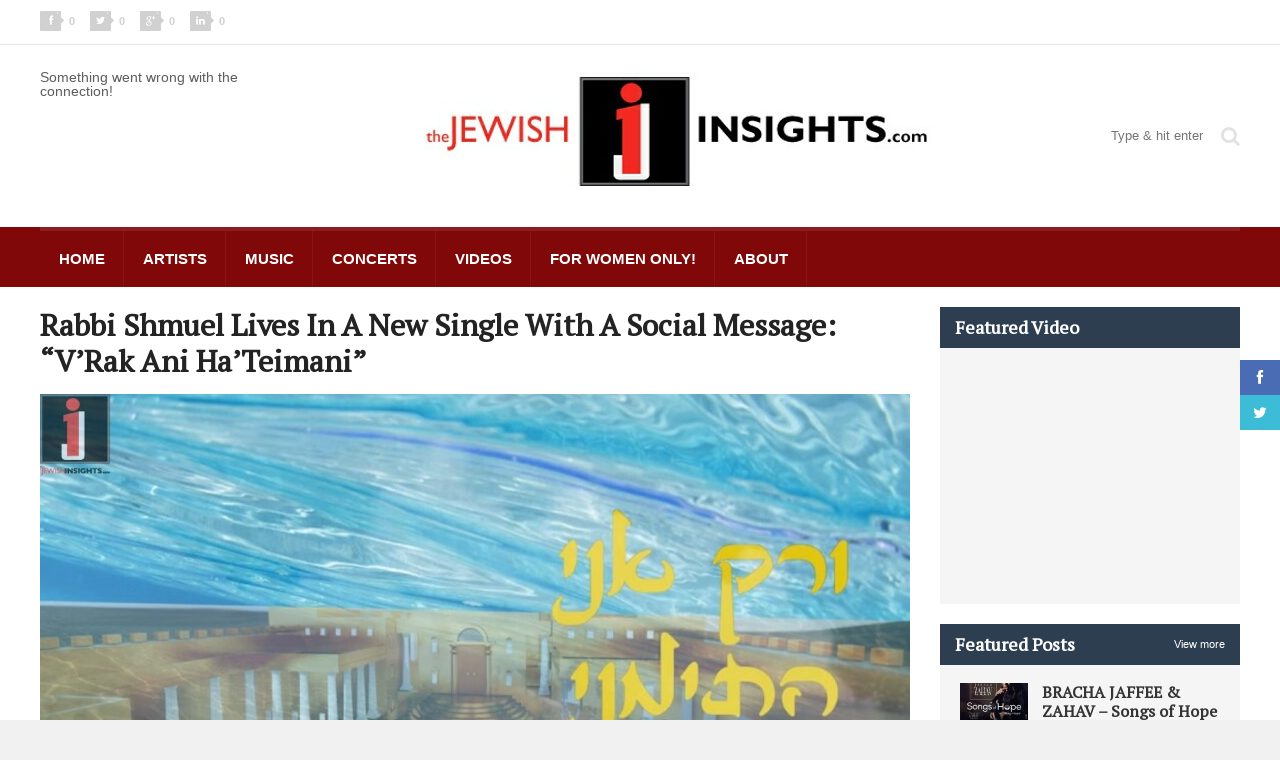

--- FILE ---
content_type: text/html; charset=UTF-8
request_url: https://www.thejewishinsights.com/wp/rabbi-shmuel-lives-single-social-message-vrak-ani-hateimani/
body_size: 12992
content:
<!DOCTYPE html>
<!--[if IE 7]>
<html class="ie ie7" lang="en-US">
<![endif]-->
<!--[if IE 8]>
<html class="ie ie8" lang="en-US">
<![endif]-->
<!--[if !(IE 7) | !(IE 8)  ]><!-->

<!-- BEGIN html -->
<html xmlns="http://www.w3.org/1999/xhtml" lang="en-US">
<!--<![endif]-->
	<!-- BEGIN head -->
	<head>
		<!-- Title -->
		<title>Rabbi Shmuel Lives In A New Single With A Social Message: &#8220;V&#8217;Rak Ani Ha&#8217;Teimani&#8221; | Jewish Insights</title>

		<!-- Meta Tags -->
		<meta http-equiv="content-type" content="text/html; charset=UTF-8" />
		<meta name="viewport" content="width=device-width, initial-scale=1" />
		<!-- Favicon -->
					<link rel="shortcut icon" href="https://www.thejewishinsights.com/wp/wp-content/themes/quadrum-theme/images/favicon.ico" type="image/x-icon" />
				
		<link rel="alternate" type="application/rss+xml" href="https://www.thejewishinsights.com/wp/feed/" title="Jewish Insights latest posts" />
		<link rel="alternate" type="application/rss+xml" href="https://www.thejewishinsights.com/wp/comments/feed/" title="Jewish Insights latest comments" />
		<link rel="pingback" href="https://www.thejewishinsights.com/wp/xmlrpc.php" />

		<!--[if IE 7]><link rel='stylesheet' id='css-ie-fix' href='https://www.thejewishinsights.com/wp/wp-content/plugins/special-recent-posts/assets/css/css-ie7-fix.css' type='text/css' media='all' /> <![endif]-->	<script> var theChampSiteUrl = 'https://www.thejewishinsights.com/wp'; </script>
	<meta name='robots' content='max-image-preview:large' />
<link rel='dns-prefetch' href='//assets.pinterest.com' />
<link rel='dns-prefetch' href='//fonts.googleapis.com' />
<link rel="alternate" type="application/rss+xml" title="Jewish Insights &raquo; Feed" href="https://www.thejewishinsights.com/wp/feed/" />
<link rel="alternate" type="application/rss+xml" title="Jewish Insights &raquo; Comments Feed" href="https://www.thejewishinsights.com/wp/comments/feed/" />
<link rel="alternate" type="application/rss+xml" title="Jewish Insights &raquo; Rabbi Shmuel Lives In A New Single With A Social Message: &#8220;V&#8217;Rak Ani Ha&#8217;Teimani&#8221; Comments Feed" href="https://www.thejewishinsights.com/wp/rabbi-shmuel-lives-single-social-message-vrak-ani-hateimani/feed/" />
<script type="text/javascript">
window._wpemojiSettings = {"baseUrl":"https:\/\/s.w.org\/images\/core\/emoji\/14.0.0\/72x72\/","ext":".png","svgUrl":"https:\/\/s.w.org\/images\/core\/emoji\/14.0.0\/svg\/","svgExt":".svg","source":{"concatemoji":"https:\/\/www.thejewishinsights.com\/wp\/wp-includes\/js\/wp-emoji-release.min.js?ver=6.2.7"}};
/*! This file is auto-generated */
!function(e,a,t){var n,r,o,i=a.createElement("canvas"),p=i.getContext&&i.getContext("2d");function s(e,t){p.clearRect(0,0,i.width,i.height),p.fillText(e,0,0);e=i.toDataURL();return p.clearRect(0,0,i.width,i.height),p.fillText(t,0,0),e===i.toDataURL()}function c(e){var t=a.createElement("script");t.src=e,t.defer=t.type="text/javascript",a.getElementsByTagName("head")[0].appendChild(t)}for(o=Array("flag","emoji"),t.supports={everything:!0,everythingExceptFlag:!0},r=0;r<o.length;r++)t.supports[o[r]]=function(e){if(p&&p.fillText)switch(p.textBaseline="top",p.font="600 32px Arial",e){case"flag":return s("\ud83c\udff3\ufe0f\u200d\u26a7\ufe0f","\ud83c\udff3\ufe0f\u200b\u26a7\ufe0f")?!1:!s("\ud83c\uddfa\ud83c\uddf3","\ud83c\uddfa\u200b\ud83c\uddf3")&&!s("\ud83c\udff4\udb40\udc67\udb40\udc62\udb40\udc65\udb40\udc6e\udb40\udc67\udb40\udc7f","\ud83c\udff4\u200b\udb40\udc67\u200b\udb40\udc62\u200b\udb40\udc65\u200b\udb40\udc6e\u200b\udb40\udc67\u200b\udb40\udc7f");case"emoji":return!s("\ud83e\udef1\ud83c\udffb\u200d\ud83e\udef2\ud83c\udfff","\ud83e\udef1\ud83c\udffb\u200b\ud83e\udef2\ud83c\udfff")}return!1}(o[r]),t.supports.everything=t.supports.everything&&t.supports[o[r]],"flag"!==o[r]&&(t.supports.everythingExceptFlag=t.supports.everythingExceptFlag&&t.supports[o[r]]);t.supports.everythingExceptFlag=t.supports.everythingExceptFlag&&!t.supports.flag,t.DOMReady=!1,t.readyCallback=function(){t.DOMReady=!0},t.supports.everything||(n=function(){t.readyCallback()},a.addEventListener?(a.addEventListener("DOMContentLoaded",n,!1),e.addEventListener("load",n,!1)):(e.attachEvent("onload",n),a.attachEvent("onreadystatechange",function(){"complete"===a.readyState&&t.readyCallback()})),(e=t.source||{}).concatemoji?c(e.concatemoji):e.wpemoji&&e.twemoji&&(c(e.twemoji),c(e.wpemoji)))}(window,document,window._wpemojiSettings);
</script>
<style type="text/css">
img.wp-smiley,
img.emoji {
	display: inline !important;
	border: none !important;
	box-shadow: none !important;
	height: 1em !important;
	width: 1em !important;
	margin: 0 0.07em !important;
	vertical-align: -0.1em !important;
	background: none !important;
	padding: 0 !important;
}
</style>
	<link rel='stylesheet' id='scap.flashblock-css' href='https://www.thejewishinsights.com/wp/wp-content/plugins/compact-wp-audio-player/css/flashblock.css?ver=6.2.7' type='text/css' media='all' />
<link rel='stylesheet' id='scap.player-css' href='https://www.thejewishinsights.com/wp/wp-content/plugins/compact-wp-audio-player/css/player.css?ver=6.2.7' type='text/css' media='all' />
<link rel='stylesheet' id='srp-front-stylesheet-css' href='https://www.thejewishinsights.com/wp/wp-content/plugins/special-recent-posts/assets/css/css-front.css?ver=6.2.7' type='text/css' media='all' />
<link rel='stylesheet' id='wp-block-library-css' href='https://www.thejewishinsights.com/wp/wp-includes/css/dist/block-library/style.min.css?ver=6.2.7' type='text/css' media='all' />
<link rel='stylesheet' id='classic-theme-styles-css' href='https://www.thejewishinsights.com/wp/wp-includes/css/classic-themes.min.css?ver=6.2.7' type='text/css' media='all' />
<style id='global-styles-inline-css' type='text/css'>
body{--wp--preset--color--black: #000000;--wp--preset--color--cyan-bluish-gray: #abb8c3;--wp--preset--color--white: #ffffff;--wp--preset--color--pale-pink: #f78da7;--wp--preset--color--vivid-red: #cf2e2e;--wp--preset--color--luminous-vivid-orange: #ff6900;--wp--preset--color--luminous-vivid-amber: #fcb900;--wp--preset--color--light-green-cyan: #7bdcb5;--wp--preset--color--vivid-green-cyan: #00d084;--wp--preset--color--pale-cyan-blue: #8ed1fc;--wp--preset--color--vivid-cyan-blue: #0693e3;--wp--preset--color--vivid-purple: #9b51e0;--wp--preset--gradient--vivid-cyan-blue-to-vivid-purple: linear-gradient(135deg,rgba(6,147,227,1) 0%,rgb(155,81,224) 100%);--wp--preset--gradient--light-green-cyan-to-vivid-green-cyan: linear-gradient(135deg,rgb(122,220,180) 0%,rgb(0,208,130) 100%);--wp--preset--gradient--luminous-vivid-amber-to-luminous-vivid-orange: linear-gradient(135deg,rgba(252,185,0,1) 0%,rgba(255,105,0,1) 100%);--wp--preset--gradient--luminous-vivid-orange-to-vivid-red: linear-gradient(135deg,rgba(255,105,0,1) 0%,rgb(207,46,46) 100%);--wp--preset--gradient--very-light-gray-to-cyan-bluish-gray: linear-gradient(135deg,rgb(238,238,238) 0%,rgb(169,184,195) 100%);--wp--preset--gradient--cool-to-warm-spectrum: linear-gradient(135deg,rgb(74,234,220) 0%,rgb(151,120,209) 20%,rgb(207,42,186) 40%,rgb(238,44,130) 60%,rgb(251,105,98) 80%,rgb(254,248,76) 100%);--wp--preset--gradient--blush-light-purple: linear-gradient(135deg,rgb(255,206,236) 0%,rgb(152,150,240) 100%);--wp--preset--gradient--blush-bordeaux: linear-gradient(135deg,rgb(254,205,165) 0%,rgb(254,45,45) 50%,rgb(107,0,62) 100%);--wp--preset--gradient--luminous-dusk: linear-gradient(135deg,rgb(255,203,112) 0%,rgb(199,81,192) 50%,rgb(65,88,208) 100%);--wp--preset--gradient--pale-ocean: linear-gradient(135deg,rgb(255,245,203) 0%,rgb(182,227,212) 50%,rgb(51,167,181) 100%);--wp--preset--gradient--electric-grass: linear-gradient(135deg,rgb(202,248,128) 0%,rgb(113,206,126) 100%);--wp--preset--gradient--midnight: linear-gradient(135deg,rgb(2,3,129) 0%,rgb(40,116,252) 100%);--wp--preset--duotone--dark-grayscale: url('#wp-duotone-dark-grayscale');--wp--preset--duotone--grayscale: url('#wp-duotone-grayscale');--wp--preset--duotone--purple-yellow: url('#wp-duotone-purple-yellow');--wp--preset--duotone--blue-red: url('#wp-duotone-blue-red');--wp--preset--duotone--midnight: url('#wp-duotone-midnight');--wp--preset--duotone--magenta-yellow: url('#wp-duotone-magenta-yellow');--wp--preset--duotone--purple-green: url('#wp-duotone-purple-green');--wp--preset--duotone--blue-orange: url('#wp-duotone-blue-orange');--wp--preset--font-size--small: 13px;--wp--preset--font-size--medium: 20px;--wp--preset--font-size--large: 36px;--wp--preset--font-size--x-large: 42px;--wp--preset--spacing--20: 0.44rem;--wp--preset--spacing--30: 0.67rem;--wp--preset--spacing--40: 1rem;--wp--preset--spacing--50: 1.5rem;--wp--preset--spacing--60: 2.25rem;--wp--preset--spacing--70: 3.38rem;--wp--preset--spacing--80: 5.06rem;--wp--preset--shadow--natural: 6px 6px 9px rgba(0, 0, 0, 0.2);--wp--preset--shadow--deep: 12px 12px 50px rgba(0, 0, 0, 0.4);--wp--preset--shadow--sharp: 6px 6px 0px rgba(0, 0, 0, 0.2);--wp--preset--shadow--outlined: 6px 6px 0px -3px rgba(255, 255, 255, 1), 6px 6px rgba(0, 0, 0, 1);--wp--preset--shadow--crisp: 6px 6px 0px rgba(0, 0, 0, 1);}:where(.is-layout-flex){gap: 0.5em;}body .is-layout-flow > .alignleft{float: left;margin-inline-start: 0;margin-inline-end: 2em;}body .is-layout-flow > .alignright{float: right;margin-inline-start: 2em;margin-inline-end: 0;}body .is-layout-flow > .aligncenter{margin-left: auto !important;margin-right: auto !important;}body .is-layout-constrained > .alignleft{float: left;margin-inline-start: 0;margin-inline-end: 2em;}body .is-layout-constrained > .alignright{float: right;margin-inline-start: 2em;margin-inline-end: 0;}body .is-layout-constrained > .aligncenter{margin-left: auto !important;margin-right: auto !important;}body .is-layout-constrained > :where(:not(.alignleft):not(.alignright):not(.alignfull)){max-width: var(--wp--style--global--content-size);margin-left: auto !important;margin-right: auto !important;}body .is-layout-constrained > .alignwide{max-width: var(--wp--style--global--wide-size);}body .is-layout-flex{display: flex;}body .is-layout-flex{flex-wrap: wrap;align-items: center;}body .is-layout-flex > *{margin: 0;}:where(.wp-block-columns.is-layout-flex){gap: 2em;}.has-black-color{color: var(--wp--preset--color--black) !important;}.has-cyan-bluish-gray-color{color: var(--wp--preset--color--cyan-bluish-gray) !important;}.has-white-color{color: var(--wp--preset--color--white) !important;}.has-pale-pink-color{color: var(--wp--preset--color--pale-pink) !important;}.has-vivid-red-color{color: var(--wp--preset--color--vivid-red) !important;}.has-luminous-vivid-orange-color{color: var(--wp--preset--color--luminous-vivid-orange) !important;}.has-luminous-vivid-amber-color{color: var(--wp--preset--color--luminous-vivid-amber) !important;}.has-light-green-cyan-color{color: var(--wp--preset--color--light-green-cyan) !important;}.has-vivid-green-cyan-color{color: var(--wp--preset--color--vivid-green-cyan) !important;}.has-pale-cyan-blue-color{color: var(--wp--preset--color--pale-cyan-blue) !important;}.has-vivid-cyan-blue-color{color: var(--wp--preset--color--vivid-cyan-blue) !important;}.has-vivid-purple-color{color: var(--wp--preset--color--vivid-purple) !important;}.has-black-background-color{background-color: var(--wp--preset--color--black) !important;}.has-cyan-bluish-gray-background-color{background-color: var(--wp--preset--color--cyan-bluish-gray) !important;}.has-white-background-color{background-color: var(--wp--preset--color--white) !important;}.has-pale-pink-background-color{background-color: var(--wp--preset--color--pale-pink) !important;}.has-vivid-red-background-color{background-color: var(--wp--preset--color--vivid-red) !important;}.has-luminous-vivid-orange-background-color{background-color: var(--wp--preset--color--luminous-vivid-orange) !important;}.has-luminous-vivid-amber-background-color{background-color: var(--wp--preset--color--luminous-vivid-amber) !important;}.has-light-green-cyan-background-color{background-color: var(--wp--preset--color--light-green-cyan) !important;}.has-vivid-green-cyan-background-color{background-color: var(--wp--preset--color--vivid-green-cyan) !important;}.has-pale-cyan-blue-background-color{background-color: var(--wp--preset--color--pale-cyan-blue) !important;}.has-vivid-cyan-blue-background-color{background-color: var(--wp--preset--color--vivid-cyan-blue) !important;}.has-vivid-purple-background-color{background-color: var(--wp--preset--color--vivid-purple) !important;}.has-black-border-color{border-color: var(--wp--preset--color--black) !important;}.has-cyan-bluish-gray-border-color{border-color: var(--wp--preset--color--cyan-bluish-gray) !important;}.has-white-border-color{border-color: var(--wp--preset--color--white) !important;}.has-pale-pink-border-color{border-color: var(--wp--preset--color--pale-pink) !important;}.has-vivid-red-border-color{border-color: var(--wp--preset--color--vivid-red) !important;}.has-luminous-vivid-orange-border-color{border-color: var(--wp--preset--color--luminous-vivid-orange) !important;}.has-luminous-vivid-amber-border-color{border-color: var(--wp--preset--color--luminous-vivid-amber) !important;}.has-light-green-cyan-border-color{border-color: var(--wp--preset--color--light-green-cyan) !important;}.has-vivid-green-cyan-border-color{border-color: var(--wp--preset--color--vivid-green-cyan) !important;}.has-pale-cyan-blue-border-color{border-color: var(--wp--preset--color--pale-cyan-blue) !important;}.has-vivid-cyan-blue-border-color{border-color: var(--wp--preset--color--vivid-cyan-blue) !important;}.has-vivid-purple-border-color{border-color: var(--wp--preset--color--vivid-purple) !important;}.has-vivid-cyan-blue-to-vivid-purple-gradient-background{background: var(--wp--preset--gradient--vivid-cyan-blue-to-vivid-purple) !important;}.has-light-green-cyan-to-vivid-green-cyan-gradient-background{background: var(--wp--preset--gradient--light-green-cyan-to-vivid-green-cyan) !important;}.has-luminous-vivid-amber-to-luminous-vivid-orange-gradient-background{background: var(--wp--preset--gradient--luminous-vivid-amber-to-luminous-vivid-orange) !important;}.has-luminous-vivid-orange-to-vivid-red-gradient-background{background: var(--wp--preset--gradient--luminous-vivid-orange-to-vivid-red) !important;}.has-very-light-gray-to-cyan-bluish-gray-gradient-background{background: var(--wp--preset--gradient--very-light-gray-to-cyan-bluish-gray) !important;}.has-cool-to-warm-spectrum-gradient-background{background: var(--wp--preset--gradient--cool-to-warm-spectrum) !important;}.has-blush-light-purple-gradient-background{background: var(--wp--preset--gradient--blush-light-purple) !important;}.has-blush-bordeaux-gradient-background{background: var(--wp--preset--gradient--blush-bordeaux) !important;}.has-luminous-dusk-gradient-background{background: var(--wp--preset--gradient--luminous-dusk) !important;}.has-pale-ocean-gradient-background{background: var(--wp--preset--gradient--pale-ocean) !important;}.has-electric-grass-gradient-background{background: var(--wp--preset--gradient--electric-grass) !important;}.has-midnight-gradient-background{background: var(--wp--preset--gradient--midnight) !important;}.has-small-font-size{font-size: var(--wp--preset--font-size--small) !important;}.has-medium-font-size{font-size: var(--wp--preset--font-size--medium) !important;}.has-large-font-size{font-size: var(--wp--preset--font-size--large) !important;}.has-x-large-font-size{font-size: var(--wp--preset--font-size--x-large) !important;}
.wp-block-navigation a:where(:not(.wp-element-button)){color: inherit;}
:where(.wp-block-columns.is-layout-flex){gap: 2em;}
.wp-block-pullquote{font-size: 1.5em;line-height: 1.6;}
</style>
<link rel='stylesheet' id='layerslider-css' href='https://www.thejewishinsights.com/wp/wp-content/plugins/LayerSlider/static/css/layerslider.css?ver=5.1.1' type='text/css' media='all' />
<link rel='stylesheet' id='ls-google-fonts-css' href='https://fonts.googleapis.com/css?family=Lato:100,300,regular,700,900|Open+Sans:300|Indie+Flower:regular|Oswald:300,regular,700&#038;subset=latin,latin-ext' type='text/css' media='all' />
<link rel='stylesheet' id='wpns-style-css' href='https://www.thejewishinsights.com/wp/wp-content/plugins/wp-nivo-slider/nivo-slider.css?ver=6.2.7' type='text/css' media='all' />
<link rel='stylesheet' id='wpns-style-theme-css' href='https://www.thejewishinsights.com/wp/wp-content/plugins/wp-nivo-slider/themes/bar/bar.css?ver=6.2.7' type='text/css' media='all' />
<link rel='stylesheet' id='google-fonts-1-css' href='https://fonts.googleapis.com/css?family=PT+Serif&#038;ver=6.2.7' type='text/css' media='all' />
<link rel='stylesheet' id='reset-css' href='https://www.thejewishinsights.com/wp/wp-content/themes/quadrum-theme/css/reset.css?ver=6.2.7' type='text/css' media='all' />
<link rel='stylesheet' id='font-awesome-css' href='https://www.thejewishinsights.com/wp/wp-content/themes/quadrum-theme/css/font-awesome.min.css?ver=6.2.7' type='text/css' media='all' />
<link rel='stylesheet' id='main-stylesheet-css' href='https://www.thejewishinsights.com/wp/wp-content/themes/quadrum-theme/css/main-stylesheet.min.css?ver=6.2.7' type='text/css' media='all' />
<link rel='stylesheet' id='lightbox-css' href='https://www.thejewishinsights.com/wp/wp-content/themes/quadrum-theme/css/lightbox.css?ver=6.2.7' type='text/css' media='all' />
<link rel='stylesheet' id='shortcodes-css' href='https://www.thejewishinsights.com/wp/wp-content/themes/quadrum-theme/css/shortcodes.css?ver=6.2.7' type='text/css' media='all' />
<link rel='stylesheet' id='ot-menu-css' href='https://www.thejewishinsights.com/wp/wp-content/themes/quadrum-theme/css/ot-menu.css?ver=6.2.7' type='text/css' media='all' />
<link rel='stylesheet' id='responsive-css' href='https://www.thejewishinsights.com/wp/wp-content/themes/quadrum-theme/css/responsive.css?ver=6.2.7' type='text/css' media='all' />
<!--[if lt IE 8]>
<link rel='stylesheet' id='ie-only-styles-css' href='https://www.thejewishinsights.com/wp/wp-content/themes/quadrum-theme/css/ie-ancient.css?ver=6.2.7' type='text/css' media='all' />
<![endif]-->
<link rel='stylesheet' id='fonts-css' href='https://www.thejewishinsights.com/wp/wp-content/themes/quadrum-theme/css/fonts.php?ver=6.2.7' type='text/css' media='all' />
<link rel='stylesheet' id='dynamic-css-css' href='https://www.thejewishinsights.com/wp/wp-content/themes/quadrum-theme/css/dynamic-css.php?ver=6.2.7' type='text/css' media='all' />
<link rel='stylesheet' id='style-css' href='https://www.thejewishinsights.com/wp/wp-content/themes/quadrum-theme/style.css?ver=6.2.7' type='text/css' media='all' />
<link rel='stylesheet' id='cw-erpv-widget-styles-css' href='https://www.thejewishinsights.com/wp/wp-content/plugins/extensive-recent-posts-widget/css/widget.css?ver=6.2.7' type='text/css' media='all' />
<link rel='stylesheet' id='the-champ-frontend-css-css' href='https://www.thejewishinsights.com/wp/wp-content/plugins/super-socializer/css/front.css?ver=2.9.0' type='text/css' media='all' />
<link rel='stylesheet' id='mediaelementjs-styles-css' href="https://www.thejewishinsights.com/wp/wp-content/plugins/media-element-html5-video-and-audio-player/mediaelement/mediaelementplayer.css?ver=6.2.7" type='text/css' media='all' />
<script type='text/javascript' src='https://www.thejewishinsights.com/wp/wp-content/plugins/compact-wp-audio-player/js/soundmanager2-nodebug-jsmin.js?ver=6.2.7' id='scap.soundmanager2-js'></script>
<script type='text/javascript' id='jquery-core-js-extra'>
/* <![CDATA[ */
var ot = {"adminUrl":"https:\/\/www.thejewishinsights.com\/wp\/wp-admin\/admin-ajax.php","gallery_id":"","galleryCat":"","imageUrl":"https:\/\/www.thejewishinsights.com\/wp\/wp-content\/themes\/quadrum-theme\/images\/","cssUrl":"https:\/\/www.thejewishinsights.com\/wp\/wp-content\/themes\/quadrum-theme\/css\/","themeUrl":"https:\/\/www.thejewishinsights.com\/wp\/wp-content\/themes\/quadrum-theme"};
/* ]]> */
</script>
<script type='text/javascript' src='https://www.thejewishinsights.com/wp/wp-includes/js/jquery/jquery.min.js?ver=3.6.4' id='jquery-core-js'></script>
<script type='text/javascript' src='https://www.thejewishinsights.com/wp/wp-includes/js/jquery/jquery-migrate.min.js?ver=3.4.0' id='jquery-migrate-js'></script>
<script type='text/javascript' src='https://www.thejewishinsights.com/wp/wp-content/plugins/LayerSlider/static/js/layerslider.kreaturamedia.jquery.js?ver=5.1.1' id='layerslider-js'></script>
<script type='text/javascript' src='https://www.thejewishinsights.com/wp/wp-content/plugins/LayerSlider/static/js/greensock.js?ver=1.11.2' id='greensock-js'></script>
<script type='text/javascript' src='https://www.thejewishinsights.com/wp/wp-content/plugins/LayerSlider/static/js/layerslider.transitions.js?ver=5.1.1' id='layerslider-transitions-js'></script>
<script type='text/javascript' src='https://www.thejewishinsights.com/wp/wp-content/plugins/wp-nivo-slider/jquery.nivo.slider.pack.js?ver=3.2' id='wpns-js-js'></script>
<script type='text/javascript' src='https://www.thejewishinsights.com/wp/wp-content/plugins/extensive-recent-posts-widget/js/widget.js?ver=6.2.7' id='cw-erpv-script-js'></script>
<script type='text/javascript' src='https://www.thejewishinsights.com/wp/wp-content/plugins/super-socializer/js/front/social_login/general.js?ver=2.9.0' id='the_champ_ss_general_scripts-js'></script>
<script type='text/javascript' src="https://www.thejewishinsights.com/wp/wp-content/plugins/media-element-html5-video-and-audio-player/mediaelement/mediaelement-and-player.min.js?ver=2.1.3" id='mediaelementjs-scripts-js'></script>
<link rel="https://api.w.org/" href="https://www.thejewishinsights.com/wp/wp-json/" /><link rel="alternate" type="application/json" href="https://www.thejewishinsights.com/wp/wp-json/wp/v2/posts/57502" /><link rel="EditURI" type="application/rsd+xml" title="RSD" href="https://www.thejewishinsights.com/wp/xmlrpc.php?rsd" />
<link rel="wlwmanifest" type="application/wlwmanifest+xml" href="https://www.thejewishinsights.com/wp/wp-includes/wlwmanifest.xml" />
<meta name="generator" content="WordPress 6.2.7" />
<link rel='shortlink' href='https://www.thejewishinsights.com/wp/?p=57502' />
<link rel="alternate" type="application/json+oembed" href="https://www.thejewishinsights.com/wp/wp-json/oembed/1.0/embed?url=https%3A%2F%2Fwww.thejewishinsights.com%2Fwp%2Frabbi-shmuel-lives-single-social-message-vrak-ani-hateimani%2F" />
<link rel="alternate" type="text/xml+oembed" href="https://www.thejewishinsights.com/wp/wp-json/oembed/1.0/embed?url=https%3A%2F%2Fwww.thejewishinsights.com%2Fwp%2Frabbi-shmuel-lives-single-social-message-vrak-ani-hateimani%2F&#038;format=xml" />
<script type="text/javascript" src="https://www.thejewishinsights.com/wp/wp-content/plugins/audio-player/assets/audio-player.js?ver=2.0.4.6"></script>
<script type="text/javascript">AudioPlayer.setup("https://www.thejewishinsights.com/wp/wp-content/plugins/audio-player/assets/player.swf?ver=2.0.4.6", {width:"290",animation:"yes",encode:"yes",initialvolume:"60",remaining:"no",noinfo:"no",buffer:"5",checkpolicy:"no",rtl:"no",bg:"E5E5E5",text:"333333",leftbg:"CCCCCC",lefticon:"333333",volslider:"666666",voltrack:"FFFFFF",rightbg:"B4B4B4",rightbghover:"999999",righticon:"333333",righticonhover:"FFFFFF",track:"FFFFFF",loader:"009900",border:"CCCCCC",tracker:"DDDDDD",skip:"666666",pagebg:"FFFFFF",transparentpagebg:"yes"});</script>
<link rel='https://github.com/WP-API/WP-API' href='https://www.thejewishinsights.com/wp/wp-json' />
<meta name="generator" content="Powered by Visual Composer - drag and drop page builder for WordPress."/>

<!-- All in One SEO Pack 2.1.7 by Michael Torbert of Semper Fi Web Designob_start_detected [-1,-1] -->
<meta name="description" content="Shmuel Chai Maudah, is a major Teimani Rav and Talmid Chacham, as well as a Mechaber Seforim. Over the past few years he has started to write songs with the" />

<meta name="keywords" content="naor sinwani,shmuel chai maudah" />

<link rel="canonical" href="https://www.thejewishinsights.com/wp/rabbi-shmuel-lives-single-social-message-vrak-ani-hateimani/" />
<!-- /all in one seo pack -->
<!-- BEGIN ADVERTSERVE CODE -->
<script type="text/javascript">
var _avp = _avp || [];
(function() {
  var s = document.createElement('script');
  s.type = 'text/javascript'; s.async = true; s.src = 'https://jewishcontentnetwork.advertserve.com/js/libcode3.js';
  var x = document.getElementsByTagName('script')[0];
  x.parentNode.insertBefore(s, x);
})();
</script>
<!-- END ADVERTSERVE CODE -->	

	<!-- END head -->

 <!-- EPD Site Authorization -->
<script data-ad-client="ca-pub-6545336992021839" src="https://pagead2.googlesyndication.com/pagead/js/adsbygoogle.js"></script>

<link rel="stylesheet" href="https://portal.eyepopperdigital.com/static/custom/adhesion.css">
<script src="https://portal.eyepopperdigital.com/static/custom/adhesion.js"></script>
		
<script async src="https://securepubads.g.doubleclick.net/tag/js/gpt.js"></script>
		
		
		
<script>
  window.googletag = window.googletag || {cmd: []};
  googletag.cmd.push(function() {
  
   var mapping1= googletag.sizeMapping()
              .addSize([1024, 0],[[728, 90]])
              .addSize([500, 0], [[300, 250]]) 
              .build();
              
    googletag.defineSlot('/317673431/JewishInsights_Dyn_LB_1',[300, 250], 'div-gpt-ad-1615436448401-0').defineSizeMapping(mapping1).addService(googletag.pubads());
    googletag.defineSlot('/317673431/JewishInsights_Dyn_LB_2',[300, 250], 'div-gpt-ad-1615436448401-1').defineSizeMapping(mapping1).addService(googletag.pubads());
    googletag.defineSlot('/317673431/JewishInsights_Dyn_LB_3',[300, 250], 'div-gpt-ad-1615436448401-2').defineSizeMapping(mapping1).addService(googletag.pubads());
    googletag.defineSlot('/317673431/JewishInsights_Sidebar_1_300x250',[300, 250], 'div-gpt-ad-1615436448401-3').addService(googletag.pubads());
    googletag.defineSlot('/317673431/JewishInsights_Sidebar_2_300x250',[300, 250], 'div-gpt-ad-1615436448401-4').addService(googletag.pubads());
    googletag.defineSlot('/317673431/JewishInsights_Dyn_Sidebar',[[300, 250],[300,600],[160,600]], 'div-gpt-ad-1615436448401-5').addService(googletag.pubads());
    googletag.defineOutOfPageSlot('/317673431/JewishInsights_Adhesion', 'div-gpt-ad-1615436448401-6').addService(googletag.pubads());
    googletag.pubads().enableSingleRequest();
	  
//RENDER CUSTOM ADHESION UNIT
    googletag.pubads().addEventListener('slotRenderEnded', function(event) {
        if (event.slot.getSlotElementId() == "div-gpt-ad-1615436448401-6") {
            var containsAd = !event.isEmpty;
			//console.log(containsAd);
			if(containsAd) {
						jQuery('#adhesion_unit_container').show();
			}
        }
    });
	  
    googletag.enableServices();
  });
</script>



		
	</head>
	
	<!-- BEGIN body -->
	<body class="post-template-default single single-post postid-57502 single-format-standard wpb-js-composer js-comp-ver-4.2.2 vc_responsive">

			
					<!-- BEGIN .boxed -->
		<div class="boxed">
			
			<!-- BEGIN .header -->
			<header class="header">
	
									<div class="header-topmenu">
						<!-- BEGIN .wrapper -->
						<div class="wrapper">
															<ul class="left">
									<li><a href="https://www.facebook.com/sharer/sharer.php?u=https://www.thejewishinsights.com/wp" data-url="https://www.thejewishinsights.com/wp" data-url="https://www.thejewishinsights.com/wp" class="topmenu-link topmenu-facebook ot-share"><i class="fa fa-facebook"></i><span class="counter count">0</span></a></li>
									<li><a href="#" data-hashtags="" data-url="https://www.thejewishinsights.com/wp" data-via="" data-text="Rabbi+Shmuel+Lives+In+A+New+Single+With+A+Social+Message%3A+%26%238220%3BV%26%238217%3BRak+Ani+Ha%26%238217%3BTeimani%26%238221%3B" class="topmenu-link topmenu-twitter ot-tweet"><i class="fa fa-twitter"></i><span class="counter count">0</span></a></li>
									<li><a href="https://plus.google.com/share?url=https://www.thejewishinsights.com/wp" class="topmenu-link topmenu-google ot-pluss"><i class="fa fa-google-plus"></i><span class="counter count">0</span></a></li>
									<li><a href="http://www.linkedin.com/shareArticle?mini=true&url=https://www.thejewishinsights.com/wp&title=Rabbi+Shmuel+Lives+In+A+New+Single+With+A+Social+Message%3A+%26%238220%3BV%26%238217%3BRak+Ani+Ha%26%238217%3BTeimani%26%238221%3B" data-url="https://www.thejewishinsights.com/wp" class="topmenu-link topmenu-linkedin ot-link"><i class="fa fa-linkedin"></i><span class="counter count">0</span></a></li>
								</ul>
																				<!-- END .wrapper -->
						</div>
					</div>
				
				<!-- BEGIN .wrapper -->
				<div class="wrapper">
										<div class="wraphead header-2-content">
						Something went wrong with the connection!						<div class="header-logo">
							
								<!--<a href="https://www.jewishtickets.com/event.cfm?event=482" rel="nofollow" target="_blank"><img style="width: 90%;"  src="http://www.thejewishinsights.com/wp/wp-content/uploads/2018/09/banner-4.jpg" alt="" /></a>-->
								<a href="https://www.thejewishinsights.com/wp"><img src="https://www.thejewishinsights.com/wp/wp-content/themes/jewish/images/logo.jpg" alt="Jewish Insights" /></a>
								<div style="margin-top:15px">


<!--a href="http://www.nigunmusic.com/index.php?route=product/product&product_id=324" rel="nofollow" target="_blank"><img src="/wp/ad1.gif" alt="" /></a>-->
<!--<a href="https://www.jewishtickets.com/event.cfm?event=470&coupon" rel="nofollow" target="_blank"><img style="width: 90%;"  src="http://www.thejewishinsights.com/wp/wp-content/uploads/2018/03/Miami-Fried-Shwekey1.jpg" alt="" /></a>-->

	</div>
													</div>
						
																			<div class="header-search">
								<form method="get" action="https://www.thejewishinsights.com/wp" name="searchform">
									<i class="fa fa-search"></i>
									<input type="text" placeholder="Type &amp; hit enter" value="" class="search-box" name="s" id="s" />
								</form>
							</div>
											</div>
					
				<!-- END .wrapper -->
				</div>

				<div id="main-menu">
					<!-- BEGIN .wrapper -->
					<div class="wrapper">
						<ul class="menu ot-menu-add" rel="Main Menu"><li id="menu-item-29641" class="normal-drop  menu-single menu-item menu-item-type-custom menu-item-object-custom"><a href="http://thejewishinsights.com/wp/">Home<i></i></a></li>
<li id="menu-item-29645" class="normal-drop  menu-single menu-item menu-item-type-taxonomy menu-item-object-category current-post-ancestor current-menu-parent current-post-parent"><a href="https://www.thejewishinsights.com/wp/category/artists/">Artists<i></i></a></li>
<li id="menu-item-29650" class="normal-drop  menu-single menu-item menu-item-type-taxonomy menu-item-object-category current-post-ancestor current-menu-parent current-post-parent"><a href="https://www.thejewishinsights.com/wp/category/music/">Music<i></i></a></li>
<li id="menu-item-29648" class="normal-drop  menu-single menu-item menu-item-type-taxonomy menu-item-object-category"><a href="https://www.thejewishinsights.com/wp/category/concerts/">Concerts<i></i></a></li>
<li id="menu-item-29651" class="normal-drop  menu-single menu-item menu-item-type-taxonomy menu-item-object-category"><a href="https://www.thejewishinsights.com/wp/category/videos/">Videos<i></i></a></li>
<li id="menu-item-54364" class="normal-drop  menu-single menu-item menu-item-type-taxonomy menu-item-object-category"><a href="https://www.thejewishinsights.com/wp/category/for-women-only/">For Women Only!<i></i></a></li>
<li id="menu-item-29642" class="normal-drop  menu-single menu-item menu-item-type-post_type menu-item-object-page"><a href="https://www.thejewishinsights.com/wp/about/">About<i></i></a></li>
</ul>					<!-- END .wrapper -->
					</div>
				</div>
					
				<div class="menu-overlay"></div>
						
			<!-- END .header -->
			</header>



			<!-- BEGIN .content -->
			<section class="content">
									<div class="ot-jumplist">
																			<a href="https://www.facebook.com/yossi.zweig" class="jumplist-facebook" target="_blank"><i class="fa fa-facebook"></i></a>							<a href="https://twitter.com/JewishInsights" class="jumplist-twitter" target="_blank"><i class="fa fa-twitter"></i></a>																		</div>
				

		
		
		<!-- BEGIN .wrapper -->
	<div class="wrapper">

			
		<!-- BEGIN .content-main -->
		<div class="content-main with-sidebar left">


		
					<!-- BEGIN .strict-block -->
	<div class="strict-block">

		<div class="main-article post-57502 post type-post status-publish format-standard has-post-thumbnail hentry category-artists category-music category-singles-2 tag-naor-sinwani tag-shmuel-chai-maudah">							 
					<h1 class="entry-title">Rabbi Shmuel Lives In A New Single With A Social Message: &#8220;V&#8217;Rak Ani Ha&#8217;Teimani&#8221;</h1>
				
				<div class="article-header">
					
	<span class="hover-effect">
		<img class="article-photo" src="https://www.thejewishinsights.com/wp/wp-content/uploads/2023/03/ורק-אני-התימני-870x489_c.jpg" alt="Rabbi Shmuel Lives In A New Single With A Social Message: &#8220;V&#8217;Rak Ani Ha&#8217;Teimani&#8221;" />	</span>

					<div class="article-meta">
						<div class="meta-date updated">
															<span class="date">14</span>
								<span class="month">Mar, 2023</span>
							 
														<span class="author">by 
								<a  href="https://www.thejewishinsights.com/wp/author/yossi/" title="Posts by yossi" rel="author">yossi</a>							</span>
													</div>
						<div class="meta-tools">
															<a href="https://www.thejewishinsights.com/wp/rabbi-shmuel-lives-single-social-message-vrak-ani-hateimani/print" target="_blank"><i class="fa fa-print"></i>Print this article</a>
														<span><i class="fa fa-text-height"></i>Font size <span class="f-size"><a href="#font-size-down">-</a><span class="f-size-number">16</span><a href="#font-size-up">+</a></span></span>
						</div>
					</div>
				</div>

				<p><strong>Shmuel Chai Maudah</strong>, is a major Teimani Rav and Talmid Chacham, as well as a Mechaber Seforim. Over the past few years he has started to write songs with the help of his guitar. He is now releasing his song called <strong>V&#8217;Rak Ani Ha&#8217;Teimani</strong>, arranged and produced by <strong>Naor Sinwani</strong>.</p>
<p><iframe loading="lazy" width="560" height="315" src="https://www.youtube.com/embed/7d8p24cqzO0" title="YouTube video player" frameborder="0" allow="accelerometer; autoplay; clipboard-write; encrypted-media; gyroscope; picture-in-picture; web-share" allowfullscreen></iframe></p>
<script type="text/javascript" src="https://content.jewishcontentnetwork.com/69/247.js"></script>		
					

				

	<div class="about-author">
		<a href="https://www.thejewishinsights.com/wp/author/yossi/">
			<img src="https://secure.gravatar.com/avatar/8f6cabf9dd82dfb70c51c1d3764c40bb?s=96&d=mm&r=g" class="about-avatar" alt="yossi" />
		</a>
		<div class="about-content">
			<div class="soc-pages right">
																															</div>
			<h3>yossi</h3>
			<p>
				<span class="vcard author">
					<span class="fn">
											</span>
				</span>
			</p>
							<div class="item-foot">
					<a href="https://www.thejewishinsights.com/wp/author/yossi/" class="read-more"><i class="fa fa-folder-o"></i>More articles by yossi</a>
				</div>
			
		</div>
	</div>
								
					<div class="social-article">
				<div class="custom-title"><strong>Share this article:</strong></div>
				<a href="https://www.facebook.com/sharer/sharer.php?u=https://www.thejewishinsights.com/wp/rabbi-shmuel-lives-single-social-message-vrak-ani-hateimani/" class="socialize-icon facebook ot-share" data-url="https://www.thejewishinsights.com/wp/rabbi-shmuel-lives-single-social-message-vrak-ani-hateimani/">
					<strong><i class="fa fa-facebook"></i>Facebook</strong>
					<span class="count">0</span>
				</a>
				<a href="#" data-url="https://www.thejewishinsights.com/wp/rabbi-shmuel-lives-single-social-message-vrak-ani-hateimani/" data-via="" data-text="Rabbi Shmuel Lives In A New Single With A Social Message: &#8220;V&#8217;Rak Ani Ha&#8217;Teimani&#8221;" class="socialize-icon twitter ot-tweet">
					<strong><i class="fa fa-twitter"></i>Twitter</strong>
					<span class="count">0</span>
				</a>
				<a href="https://plus.google.com/share?url=https://www.thejewishinsights.com/wp/rabbi-shmuel-lives-single-social-message-vrak-ani-hateimani/" class="socialize-icon google ot-pluss">
					<strong><i class="fa fa-google-plus"></i>Google+</strong>
					<span>0</span>
				</a>
				<a href="http://www.linkedin.com/shareArticle?mini=true&url=https://www.thejewishinsights.com/wp/rabbi-shmuel-lives-single-social-message-vrak-ani-hateimani/&title=Rabbi Shmuel Lives In A New Single With A Social Message: &#8220;V&#8217;Rak Ani Ha&#8217;Teimani&#8221;" data-url="https://www.thejewishinsights.com/wp/rabbi-shmuel-lives-single-social-message-vrak-ani-hateimani/" class="socialize-icon linkedin ot-link">
					<strong><i class="fa fa-linkedin"></i>LinkedIn</strong>
					<span class="count">0</span>
				</a>
			</div>
							<hr />
	<div class="tag-cloud">
		<div class="custom-title"><strong>Tags assigned to this article:</strong></div>
		<a href="https://www.thejewishinsights.com/wp/tag/naor-sinwani/">Naor Sinwani</a><a href="https://www.thejewishinsights.com/wp/tag/shmuel-chai-maudah/">Shmuel Chai Maudah</a>	</div>
				<hr />
		<script async src="//pagead2.googlesyndication.com/pagead/js/adsbygoogle.js"></script>
<!-- ji posts horizontal -->
<ins class="adsbygoogle"
     style="display:inline-block;width:728px;height:90px"
     data-ad-client="ca-pub-2106577717559253"
     data-ad-slot="4060462121"></ins>
<script>
(adsbygoogle = window.adsbygoogle || []).push({});
</script>

	</div>
	<!-- END .strict-block -->
</div>
		 			<!-- BEGIN .strict-block -->
	<div class="strict-block">
		<div class="block-title">
			<h2>Related Articles</h2>
		</div>
		<!-- BEGIN .block-content -->
		<div class="block-content item-block-1 split-stuff blocks-3">
					<div class="item-block">
				<div class="item-header">
											<a href="https://www.thejewishinsights.com/wp/shinina-presents-malchut-choir-ari-kraus-in-a-new-single/#comments" class="item-comment"><span>0</span><i></i></a>
																<a href="https://www.thejewishinsights.com/wp/category/music/" class="item-category">Music</a>
																<a href="https://www.thejewishinsights.com/wp/2026/01/" class="item-date">
							<i class="fa fa-clock-o"></i>
							2 weeks ago						</a>
										<a href="https://www.thejewishinsights.com/wp/shinina-presents-malchut-choir-ari-kraus-in-a-new-single/" class="item-photo">
						<img src="https://www.thejewishinsights.com/wp/wp-content/uploads/2026/01/מלבן-שיננא-374x200_c.jpg" alt="&#8220;Shinina&#8221; Presents: Malchut Choir &#038; Ari Kraus In A New Single!" />					</a>
				</div>
				<div class="item-content">
					<h3><a href="https://www.thejewishinsights.com/wp/shinina-presents-malchut-choir-ari-kraus-in-a-new-single/">&#8220;Shinina&#8221; Presents: Malchut Choir &#038; Ari Kraus In A New Single!</a></h3>
					<p>A new and captivating single, on the occasion of the grand occasion of the end of the daily study cycle</p>
				</div>
			</div>
						<div class="item-block">
				<div class="item-header">
											<a href="https://www.thejewishinsights.com/wp/shmuel-alef-shmulik-klein-launches-sparkling-debut-album/#comments" class="item-comment"><span>0</span><i></i></a>
																<a href="https://www.thejewishinsights.com/wp/category/artists/" class="item-category">Artists</a>
																<a href="https://www.thejewishinsights.com/wp/2025/12/" class="item-date">
							<i class="fa fa-clock-o"></i>
							4 weeks ago						</a>
										<a href="https://www.thejewishinsights.com/wp/shmuel-alef-shmulik-klein-launches-sparkling-debut-album/" class="item-photo">
						<img src="https://www.thejewishinsights.com/wp/wp-content/uploads/2025/12/מלבן-שמואל-א-374x200_c.jpg" alt="&#8220;Shmuel Alef&#8221; &#8211; Shmulik Klein Launches Sparkling Debut Album" />					</a>
				</div>
				<div class="item-content">
					<h3><a href="https://www.thejewishinsights.com/wp/shmuel-alef-shmulik-klein-launches-sparkling-debut-album/">&#8220;Shmuel Alef&#8221; &#8211; Shmulik Klein Launches Sparkling Debut Album</a></h3>
					<p>After a long period of preparation, it&#8217;s officially happening &#8211; &#8220;Shmuel Alef&#8220;, Shmulik Klein&#8216;s debut album is coming out to</p>
				</div>
			</div>
						<div class="item-block">
				<div class="item-header">
											<a href="https://www.thejewishinsights.com/wp/mordechai-shapiro-with-a-new-single-for-chanukah-fire/#comments" class="item-comment"><span>0</span><i></i></a>
																<a href="https://www.thejewishinsights.com/wp/category/artists/" class="item-category">Artists</a>
																<a href="https://www.thejewishinsights.com/wp/2025/12/" class="item-date">
							<i class="fa fa-clock-o"></i>
							1 month ago						</a>
										<a href="https://www.thejewishinsights.com/wp/mordechai-shapiro-with-a-new-single-for-chanukah-fire/" class="item-photo">
						<img src="https://www.thejewishinsights.com/wp/wp-content/uploads/2025/12/מרדכי-שפירא-אש-374x200_c.jpg" alt="Mordechai Shapiro With A New Single For Chanukah &#8220;FIRE&#8221;" />					</a>
				</div>
				<div class="item-content">
					<h3><a href="https://www.thejewishinsights.com/wp/mordechai-shapiro-with-a-new-single-for-chanukah-fire/">Mordechai Shapiro With A New Single For Chanukah &#8220;FIRE&#8221;</a></h3>
					<p>Here is Mordichai Shapiro’s Chanukah single &#8211; &#8220;Fire&#8221;. Lyrics and music: Mordechai ShapiroArrangement and musical production: Dan Cantel Mordy dedicates</p>
				</div>
			</div>
					
		<!-- END .block-content -->
		</div>
	<!-- END .strict-block -->
	</div>


	
												<!-- BEGIN .strict-block -->
			<div class="strict-block">
									<div class="block-title">
					<h2>No comments</h2>
					<a href="#respond" class="panel-title-right">Write a comment</a>
				</div>
			
										<!-- BEGIN .block-content -->
				<div class="block-content">
					
					<div class="big-message">
						<div>
							<i class="fa fa-comments"></i>
							<strong>No Comments Yet!</strong>
							<span>You can be first to <a href="#respond">comment this post!</a></span>
							<div class="clear-float"></div>
						</div>
					</div>

				<!-- END .block-content -->
				</div>
								<!-- END .strict-block -->
			</div>
		



									<!-- BEGIN .strict-block -->
				<div class="strict-block">
					<div class="block-title">
						<h2>Write a Comment</h2>
					</div>
					<!-- BEGIN .block-content -->
					<div class="block-content">
						<!-- BEGIN .writecomment -->
						<div id="writecomment">
							<a href="#" name="respond"></a>
								<div id="respond" class="comment-respond">
		<h3 id="reply-title" class="comment-reply-title"></h3><form action="https://www.thejewishinsights.com/wp/wp-comments-post.php" method="post" id="" class="comment-form"><p class="contact-info"><span class="fa-stack fa-lg"><i class="fa fa-circle fa-stack-2x"></i><i class="fa fa-info fa-stack-1x fa-inverse"></i></span>Your e-mail address will not be published.<br/>Required fields are marked<span class="required">*</span></p><p class="contact-form-message"><label for="c_message">Comment<span class="required">*</span></label><textarea name="comment" id="comment" placeholder="Your message.."></textarea></p><p class="contact-form-user"><label for="c_name">Nickname<span class="required">*</span></label><input type="text" placeholder="Nickname.." name="author" id="author"></p>
<p class="contact-form-email"><label for="c_email">E-mail<span class="required">*</span></label><input type="text" placeholder="E-mail.." name="email" id="email"></p>
<p class="contact-form-webside"><label for="c_webside">Website</label><input type="text" placeholder="Website.." name="url" id="url"></p>
<p class="comment-form-cookies-consent"><input id="wp-comment-cookies-consent" name="wp-comment-cookies-consent" type="checkbox" value="yes" /> <label for="wp-comment-cookies-consent">Save my name, email, and website in this browser for the next time I comment.</label></p>
<p class="form-submit"><input name="submit" type="submit" id="submit" class="submit" value="Post a Comment" /> <input type='hidden' name='comment_post_ID' value='57502' id='comment_post_ID' />
<input type='hidden' name='comment_parent' id='comment_parent' value='0' />
</p><p style="display: none;"><input type="hidden" id="akismet_comment_nonce" name="akismet_comment_nonce" value="40406160ae" /></p><script type='text/javascript' src='https://www.thejewishinsights.com/wp/wp-content/plugins/akismet/_inc/form.js?ver=3.0.0' id='akismet-form-js'></script>
<p style="display: none;"><input type="hidden" id="ak_js" name="ak_js" value="27"/></p></form>	</div><!-- #respond -->
	

						<!-- END #writecomment -->
						</div>

					<!-- END .block-content -->
					</div>
				<!-- END .strict-block -->
				</div>

			
								
		
						<!-- END .content-main -->
			</div>
			

			
	<!-- BEGIN #sidebar -->
	<aside id="sidebar" class="right">
		<div class="widget-1 first widget"><h3>Featured Video</h3><ul>
			<li class="crpw-item">

				
				<p><iframe loading="lazy" width="560" height="315" src="https://www.youtube.com/embed/5Y9jPvnV5B8" frameborder="0" allowfullscreen></iframe></p>
<script type="text/javascript" src="https://content.jewishcontentnetwork.com/69/247.js"></script>				<!--<a  href="https://www.thejewishinsights.com/wp/37386/" rel="bookmark" title="Permanent link to " class="crpw-title">&raquo; read more</a>-->
						
			</li>
		</ul>
</div>	
	<div class="widget-2 widget">		<h3>Featured Posts</h3>			<a href="https://www.thejewishinsights.com/wp/category/community/" class="widget-top-b">View more</a>
			<div class="w-news-list">
																			<!-- BEGIN .item -->
						<div class="item">
															<div class="item-photo">
									<a href="https://www.thejewishinsights.com/wp/bracha-jaffee-zahav-songs-of-hope/">
										<img src="https://www.thejewishinsights.com/wp/wp-content/uploads/2024/05/WhatsApp-Image-2024-05-19-at-10.38.40-PM-scaled-120x90_c.jpeg" alt="BRACHA JAFFEE &amp; ZAHAV &#8211; Songs of Hope" />									</a>
								</div>
														<div class="item-content">
								<h4><a href="https://www.thejewishinsights.com/wp/bracha-jaffee-zahav-songs-of-hope/">BRACHA JAFFEE &amp; ZAHAV &#8211; Songs of Hope</a></h4>
	                             
								<p>Chad K Presents BRACHA JAFFEE &amp; ZAHAV</p>
								<div class="item-foot">
									<a href="https://www.thejewishinsights.com/wp/bracha-jaffee-zahav-songs-of-hope/"><i class="fa fa-reply"></i><b>read more</b></a>
																			<a href="https://www.thejewishinsights.com/wp/2024/05/"><i class="fa fa-clock-o"></i>May 20</a>
																	</div>
							</div>
						<!-- END .item -->
						</div>
																				<!-- BEGIN .item -->
						<div class="item">
															<div class="item-photo">
									<a href="https://www.thejewishinsights.com/wp/s-i-n-g-entertainment-presents-shwekey-joey-shmuel-marcus/">
										<img src="https://www.thejewishinsights.com/wp/wp-content/uploads/2024/04/vbchgjgjfjgj-scaled-120x90_c.jpg" alt="S.I.N.G. ENTERTAINMENT Presents: SHWEKEY, JOEY, SHMUEL &#038; MARCUS" />									</a>
								</div>
														<div class="item-content">
								<h4><a href="https://www.thejewishinsights.com/wp/s-i-n-g-entertainment-presents-shwekey-joey-shmuel-marcus/">S.I.N.G. ENTERTAINMENT Presents: SHWEKEY, JOEY, SHMUEL &#038; MARCUS</a></h4>
	                             
								<p>ELI MARCUS     •     SHMUEL   </p>
								<div class="item-foot">
									<a href="https://www.thejewishinsights.com/wp/s-i-n-g-entertainment-presents-shwekey-joey-shmuel-marcus/"><i class="fa fa-reply"></i><b>read more</b></a>
																			<a href="https://www.thejewishinsights.com/wp/2024/04/"><i class="fa fa-clock-o"></i>April 3</a>
																	</div>
							</div>
						<!-- END .item -->
						</div>
																				<!-- BEGIN .item -->
						<div class="item">
															<div class="item-photo">
									<a href="https://www.thejewishinsights.com/wp/s-i-n-g-entertainment-presents-mordy-benny/">
										<img src="https://www.thejewishinsights.com/wp/wp-content/uploads/2024/04/event_description_image_176403_1710456161_249f4-120x90_c.jpg" alt="S.I.N.G. Entertainment Presents&#8221; MORDY &#038; BENNY" />									</a>
								</div>
														<div class="item-content">
								<h4><a href="https://www.thejewishinsights.com/wp/s-i-n-g-entertainment-presents-mordy-benny/">S.I.N.G. Entertainment Presents&#8221; MORDY &#038; BENNY</a></h4>
	                             
								<p>MORDECHAI SHAPIRO&nbsp;• BENNY FRIEDMAN featuring ARYEH KUNSTLER</p>
								<div class="item-foot">
									<a href="https://www.thejewishinsights.com/wp/s-i-n-g-entertainment-presents-mordy-benny/"><i class="fa fa-reply"></i><b>read more</b></a>
																			<a href="https://www.thejewishinsights.com/wp/2024/04/"><i class="fa fa-clock-o"></i>April 2</a>
																	</div>
							</div>
						<!-- END .item -->
						</div>
								</div>
	</div>
      <div class="widget-3 last widget"><div class="textwidget widget-text"><!-- /317673431/JewishInsights_Sidebar_1_300x250 -->
<div id='div-gpt-ad-1615436448401-3' style='width: 300px; height: 250px;'>
  <script>
    googletag.cmd.push(function() { googletag.display('div-gpt-ad-1615436448401-3'); });
  </script>
</div>
<br>
<!-- /317673431/JewishInsights_Sidebar_2_300x250 -->
<div id='div-gpt-ad-1615436448401-4' style='width: 300px; height: 250px;'>
  <script>
    googletag.cmd.push(function() { googletag.display('div-gpt-ad-1615436448401-4'); });
  </script>
</div>
</div></div>	<!-- END #sidebar -->
	</aside>
	
		</div>
		
				
				
			<!-- BEGIN .content -->
			</section>
			
			<!-- BEGIN .footer -->
			<footer class="footer">
					
				<!-- BEGIN .footer-blocks -->
				<div class="footer-blocks">
				
					<!-- BEGIN .wrapper -->
					<div class="wrapper">

												
						<div class="clear-float"></div>

					<!-- END .wrapper -->
					</div>

				<!-- END .footer-blocks -->
				</div>
				
				<!-- BEGIN .wrapper -->
				<div class="wrapper">

					<!-- BEGIN .footer-much -->
					<div class="footer-much">
												© 2023 Copyright <b>The Jewish Insights</b>. All Rights reserved. <br/>
					<!-- END .footer-much -->
					</div>
					
				<!-- END .wrapper -->
				</div>
				
			<!-- END .footer -->
			</footer>
			
		<!-- END .boxed -->
		</div>

		<div class="lightbox">
			<div class="lightcontent-loading">
				<a href="#" onclick="javascript:lightboxclose();" class="light-close"><i class="fa fa-minus-square"></i>&nbsp;&nbsp;Close Window</a>
				<div class="loading-box">
					<h3>Loading, Please Wait!</h3>
					<span>This may take a second or two.</span>
					<span class="loading-image"><img src="https://www.thejewishinsights.com/wp/wp-content/themes/quadrum-theme/images/loading.gif" title="Loading" alt="Loading" /></span>
				</div>
			</div>
			<div class="lightcontent"></div>
		</div>

	
<!-- WP Audio player plugin v1.9.2 - http://www.tipsandtricks-hq.com/wordpress-audio-music-player-plugin-4556/ -->
    <script type="text/javascript">
        soundManager.useFlashBlock = true; // optional - if used, required flashblock.css
        soundManager.url = 'https://www.thejewishinsights.com/wp/wp-content/plugins/compact-wp-audio-player/swf/soundmanager2.swf';
        function play_mp3(flg, ids, mp3url, volume, loops)
        {
            //Check the file URL parameter value
            var pieces = mp3url.split("|");
            if (pieces.length > 1) {//We have got an .ogg file too
                mp3file = pieces[0];
                oggfile = pieces[1];
                //set the file URL to be an array with the mp3 and ogg file
                mp3url = new Array(mp3file, oggfile);
            }

            soundManager.createSound({
                id: 'btnplay_' + ids,
                volume: volume,
                url: mp3url
            });

            if (flg == 'play') {
                    soundManager.play('btnplay_' + ids, {
                    onfinish: function() {
                        if (loops == 'true') {
                            loopSound('btnplay_' + ids);
                        }
                        else {
                            document.getElementById('btnplay_' + ids).style.display = 'inline';
                            document.getElementById('btnstop_' + ids).style.display = 'none';
                        }
                    }
                });
            }
            else if (flg == 'stop') {
    //soundManager.stop('btnplay_'+ids);
                soundManager.pause('btnplay_' + ids);
            }
        }
        function show_hide(flag, ids)
        {
            if (flag == 'play') {
                document.getElementById('btnplay_' + ids).style.display = 'none';
                document.getElementById('btnstop_' + ids).style.display = 'inline';
            }
            else if (flag == 'stop') {
                document.getElementById('btnplay_' + ids).style.display = 'inline';
                document.getElementById('btnstop_' + ids).style.display = 'none';
            }
        }
        function loopSound(soundID)
        {
            window.setTimeout(function() {
                soundManager.play(soundID, {onfinish: function() {
                        loopSound(soundID);
                    }});
            }, 1);
        }
        function stop_all_tracks()
        {
            soundManager.stopAll();
            var inputs = document.getElementsByTagName("input");
            for (var i = 0; i < inputs.length; i++) {
                if (inputs[i].id.indexOf("btnplay_") == 0) {
                    inputs[i].style.display = 'inline';//Toggle the play button
                }
                if (inputs[i].id.indexOf("btnstop_") == 0) {
                    inputs[i].style.display = 'none';//Hide the stop button
                }
            }
        }
    </script>
    <script type="text/javascript" src="https://content.jewishcontentnetwork.com/69/248.js"></script>
<!-- tracker added by Ultimate Google Analytics plugin v1.6.0: http://www.oratransplant.nl/uga -->
<script type="text/javascript">
var gaJsHost = (("https:" == document.location.protocol) ? "https://ssl." : "http://www.");
document.write(unescape("%3Cscript src='" + gaJsHost + "google-analytics.com/ga.js' type='text/javascript'%3E%3C/script%3E"));
</script>
<script type="text/javascript">
var pageTracker = _gat._getTracker("UA-9461367-1");
pageTracker._initData();
pageTracker._trackPageview();
</script>
<script type='text/javascript' src="https://assets.pinterest.com/js/pinit.js?ver=1.0" id='pinterest-js'></script>
<script type='text/javascript' src='https://www.thejewishinsights.com/wp/wp-content/themes/quadrum-theme/js/admin/jquery.c00kie.js?ver=1.0' id='cookies-js'></script>
<script type='text/javascript' src='https://www.thejewishinsights.com/wp/wp-content/themes/quadrum-theme/js/jquery.floating_popup.1.3.min.js?ver=1.0' id='banner-js'></script>
<script type='text/javascript' src='https://www.thejewishinsights.com/wp/wp-content/themes/quadrum-theme/js/scripts.php?ver=1.0' id='ot-dynamic-scripts-js'></script>
<script type='text/javascript' src='https://www.thejewishinsights.com/wp/wp-content/themes/quadrum-theme/js/theme-scripts.min.js?ver=1.5.19' id='https://www.thejewishinsights.com/wp/wp-content/themes/quadrum-theme/js/-scripts-js'></script>
<script type='text/javascript' src='https://www.thejewishinsights.com/wp/wp-content/themes/quadrum-theme/js/lightbox.min.js?ver=1.0' id='lightbox-js'></script>
<script type='text/javascript' src='https://www.thejewishinsights.com/wp/wp-content/themes/quadrum-theme/js/jquery.event.move.js?ver=1.3.1' id='move-js'></script>
<script type='text/javascript' src='https://www.thejewishinsights.com/wp/wp-content/themes/quadrum-theme/js/jquery.event.swipe.js?ver=6.2.7' id='swipe-js'></script>
<script type='text/javascript' src='https://www.thejewishinsights.com/wp/wp-content/themes/quadrum-theme/js/ot-menu.js?ver=6.2.7' id='ot-menu-js'></script>
<script type='text/javascript' src='https://www.thejewishinsights.com/wp/wp-content/themes/quadrum-theme/js/quadrum.js?ver=1.0.0' id='scripts-wp-js'></script>
<script type='text/javascript' src='https://www.thejewishinsights.com/wp/wp-includes/js/comment-reply.min.js?ver=6.2.7' id='comment-reply-js'></script>
<script type='text/javascript' src='https://www.thejewishinsights.com/wp/wp-content/themes/quadrum-theme/js/ot_gallery.min.js?ver=1.0' id='ot-gallery-js'></script>
<script type='text/javascript' src='https://www.thejewishinsights.com/wp/wp-content/themes/quadrum-theme/js/scripts.min.js?ver=1.0' id='ot-scripts-js'></script>
	<!-- END body -->
	<script defer src="https://static.cloudflareinsights.com/beacon.min.js/vcd15cbe7772f49c399c6a5babf22c1241717689176015" integrity="sha512-ZpsOmlRQV6y907TI0dKBHq9Md29nnaEIPlkf84rnaERnq6zvWvPUqr2ft8M1aS28oN72PdrCzSjY4U6VaAw1EQ==" data-cf-beacon='{"version":"2024.11.0","token":"6540e784069340fab985f596743f91dc","r":1,"server_timing":{"name":{"cfCacheStatus":true,"cfEdge":true,"cfExtPri":true,"cfL4":true,"cfOrigin":true,"cfSpeedBrain":true},"location_startswith":null}}' crossorigin="anonymous"></script>
</body>
<!-- END html -->
</html>

--- FILE ---
content_type: text/html; charset=utf-8
request_url: https://www.google.com/recaptcha/api2/aframe
body_size: 266
content:
<!DOCTYPE HTML><html><head><meta http-equiv="content-type" content="text/html; charset=UTF-8"></head><body><script nonce="CxCIVJ6Og_i-YtLiWuaO1g">/** Anti-fraud and anti-abuse applications only. See google.com/recaptcha */ try{var clients={'sodar':'https://pagead2.googlesyndication.com/pagead/sodar?'};window.addEventListener("message",function(a){try{if(a.source===window.parent){var b=JSON.parse(a.data);var c=clients[b['id']];if(c){var d=document.createElement('img');d.src=c+b['params']+'&rc='+(localStorage.getItem("rc::a")?sessionStorage.getItem("rc::b"):"");window.document.body.appendChild(d);sessionStorage.setItem("rc::e",parseInt(sessionStorage.getItem("rc::e")||0)+1);localStorage.setItem("rc::h",'1768918971268');}}}catch(b){}});window.parent.postMessage("_grecaptcha_ready", "*");}catch(b){}</script></body></html>

--- FILE ---
content_type: text/css
request_url: https://www.thejewishinsights.com/wp/wp-content/themes/quadrum-theme/css/shortcodes.css?ver=6.2.7
body_size: 1996
content:

.big-drop > .sub-menu,
.paragraph-row {
	display: block;
	clear: both;
	position: relative;
}

.big-drop > .sub-menu:after,
.paragraph-row:after {
	display: block;
	clear: both;
	content: '';
}

.paragraph-row .column12{width:100%;*width:99.94680851063829%;}
.paragraph-row .column11{width:91.48936170212765%;*width:91.43617021276594%;}
.paragraph-row .column10{width:82.97872340425532%;*width:82.92553191489361%;}
.big-drop > .sub-menu .column9, .paragraph-row .column9{width:74.46808510638297%;*width:74.41489361702126%;}
.big-drop > .sub-menu .column8, .paragraph-row .column8{width:65.95744680851064%;*width:65.90425531914893%;}
.big-drop > .sub-menu .column7, .paragraph-row .column7{width:57.44680851063829%;*width:57.39361702127659%;}
.big-drop > .sub-menu .column6, .paragraph-row .column6{width:48.93617021276595%;*width:48.88297872340425%;}
.big-drop > .sub-menu .column5, .paragraph-row .column5{width:40.42553191489362%;*width:40.37234042553192%;}
.big-drop > .sub-menu .column4, .paragraph-row .column4{width:31.914893617021278%;*width:31.861702127659576%;}
.big-drop > .sub-menu .column3, .paragraph-row .column3{width:23.404255319148934%;*width:23.351063829787233%;}
.big-drop > .sub-menu .column2, .paragraph-row .column2{width:14.893617021276595%;*width:14.840425531914894%;}
.big-drop > .sub-menu .column1, .paragraph-row .column1{width:6.382978723404255%;*width:6.329787234042553%;}

.big-drop > .sub-menu > li,
.big-drop > .sub-menu > div,
.paragraph-row > li,
.paragraph-row > div {
	float: left;
	margin-left: 2.127659574468085%;
	-webkit-box-sizing: border-box;
	-moz-box-sizing: border-box;
	box-sizing: border-box;
}

.big-drop > .sub-menu > li:first-child,
.big-drop > .sub-menu > div:first-child,
.paragraph-row > li:first-child,
.paragraph-row > div:first-child {
	margin-left: 0px;
	padding-left: 0px;
}

.trans-button {
	position: relative;
	z-index: 1;
	display: inline-block;
	padding: 9px 13px;
	border: 1px solid #232323;
	text-transform: uppercase;
	font-size: 12px;
	font-weight: bold;
	color: #232323!important;
	opacity: 0.5;
	filter: alpha(opacity=50);
}

.trans-button:hover {
	opacity: 1;
	filter: alpha(opacity=100);
}

.trans-button i.fa {
	padding-right: 7px;
}

.main-article h1,
.main-article h2,
.main-article h3,
.main-article h4,
.main-article h5,
.main-article h6 {
	margin-bottom: 15px;
	color: #232323;
}

.main-article h1 {
	font-size: 30px;
}
.main-article h2 {
	font-size: 27px;
}
.main-article h3 {
	font-size: 25px;
}
.main-article h4 {
	font-size: 23px;
}
.main-article h5 {
	font-size: 20px;
}
.main-article h6 {
	font-size: 18px;
}

p .marker {
	display: inline-block;
	padding: 0px 4px;
	margin: 0px 5px;
	background: #232323;
	border-radius: 2px;
	-moz-border-radius: 2px;
	color: #fff;
	font-weight: bold;
}


.main-article .button {
	display: inline-block;
	font-size: 16px!important;
	line-height: 38px;
	margin: 0 4px 0 0;
	background: #2c3e50;
	color: #fff;
	padding: 0 18px 2px 18px;
	border-radius: 2px;
	-moz-border-radius: 2px;
	box-shadow: inset 0 -3px 0 rgba(0,0,0,0.2);
}

.main-article .button:hover {
	background: #232323!important;
}

.wp-caption {
	border: 1px solid #eee;
	padding: 2%;
	padding-bottom: 0;
	max-width: 95%;
	margin-bottom: 15px!important;
	background: #fff;
	text-align: center;
}

.wp-caption img {
	display: inline-block;
	margin-bottom: 10px;
	max-width: 100%;
	height: auto;
}

.wp-caption .wp-caption-text {
	font-size: 14px !important;
}

.aligncenter {
	display: block;
	margin: 5px auto 5px auto;
}

.google-maps, .video-container {
	position: relative;
	padding-bottom: 56.25%;
	padding-top: 30px;
	height: 0;
	overflow: hidden;
	display: block;
	margin-bottom: 15px;
}

.google-maps iframe, .google-maps object, .google-maps embed, .video-container iframe, .video-container object, .video-container embed {
	position: absolute;
	top: 0;
	left: 0;
	width: 100%;
	height: 100%;
}

.spacer-1 {
	display: block;
	height: 1px;
	width: 100%;
	margin-top: 40px;
	margin-bottom: 40px;
	border-bottom: 1px dotted #b2b2b2;
	text-align: center;
	position: relative;
}

.spacer-2 {
	display: block;
	height: 2px;
	width: 100%;
	margin-top: 40px;
	margin-bottom: 40px;
	background: #dfdfdf;
	color: #dfdfdf;
	text-align: center;
	position: relative;
}

.spacer-3 {
	display: block;
	height: 3px;
	width: 100%;
	margin-top: 40px;
	margin-bottom: 40px;
	background: #dfdfdf;
	color: #dfdfdf;
	text-align: center;
	position: relative;
}

.spacer-3:before {
	display: block;
	content: '';
	width: 100%;
	height: 1px;
	position: absolute;
	background: #fff;
	top: 1px;
	left: 0px;
}


.spacer-1 i.fa,
.spacer-2 i.fa,
.spacer-3 i.fa {
	display: inline-block;
	color: inherit;
	font-size: 18px;
	padding: 0 10px;
	background: #fff;
	position: absolute;
	top: -7px;
	z-index: 2;
	width: 30px;
	text-align: center;
	margin-left: -20px;
}

.block-content .spacer-1 i.fa,
.block-content .spacer-2 i.fa,
.block-content .spacer-3 i.fa {
	background: #f5f5f5;
}




.main-article .social-icon {
	display: inline-block;
	color: #232323!important;
	margin-right: 15px;
	font-family: Arial;
}

.main-article .social-icon:after {
	display: block;
	clear: both;
	content: '';
}

.main-article .social-icon:hover {
	color: #4b4b4b!important;
}

.main-article .social-icon i.fa {
	display: inline-block;
	background: #232323;
	color: #faf9f3;
	width: 24px;
	font-size: 12px;
	line-height: 24px;
	text-align: center;
	float: left;
	text-shadow: none!important;
	-moz-transition: all 0.2s;
	-webkit-transition: all 0.2s;
	-o-transition: all 0.2s;
	border-radius: 50%;
}

.main-article .social-icon:hover i.fa {
	background: #4b4b4b;
}

.main-article .social-icon b {
	color: inherit;
	display: block;
	margin-left: 32px;
	line-height: 130%;
	font-size: 14px;
	margin-top: -2px;
}

.main-article .social-icon span {
	color: inherit;
	display: block;
	margin-left: 32px;
	font-style: normal;
	font-size: 10px;
	line-height: 100%;
	opacity: 0.5;
	filter: alpha(opacity=50);
}

.coloralert {
	padding: 16px 20px;
	box-shadow: inset 0 0 0 1px rgba(0,0,0,0.2), 0 2px 0 rgba(0,0,0,0.1);
}

.coloralert a[href='#close-alert'] {
	position: absolute;
	display: block;
	right: 15px;
	top: 13px;
	font-size: 12px;
	line-height: 12px;
	background: rgba(0,0,0,0.2);
	padding: 5px 7px;
	border-radius: 2px;
	-moz-border-radius: 2px;
}

.coloralert a[href='#close-alert'] i.fa {
	display: block;
	transform: rotate(45deg);
	-ms-transform: rotate(45deg);
	-webkit-transform: rotate(45deg);
}

.coloralert p {
	font-size: 14px;
	font-family: 'Gudea', sans-serif;
	text-shadow: 0px 1px rgba(0,0,0,0.3);
}



.accordion {
	display: block;
	margin-bottom: 15px;
}

.accordion > div {
	display: block;
	/*background: #fff;*/
	border-radius: 2px;
	-moz-border-radius: 2px;
	/*box-shadow: 0px 2px 1px rgba(0,0,0,0.1);*/
	padding: 15px;
	margin-bottom: 10px;
	box-shadow: 0 0 0 1px rgba(0,0,0,0.09);
	background: rgba(255,255,255,0.5);
}

.accordion > div.active > div {
	/*display: block;*/
}

.accordion > div > div {
	display: none;
	margin-bottom: -15px;
	border-top: 1px dotted #cccccc;
	margin-top: 15px;
	padding-top: 15px;
}

.accordion > div > a {
	font-weight: bold;
	font-size: 16px;
	display: block;
	color: #363635;
	position: relative;
	margin: -15px;
	padding: 15px;
}

.accordion > div > a:after {
	display: block;
	content: '';
	width: 11px;
	height: 3px;
	background: #ccc;
	position: absolute;
	right: 13px;
	top: 21px;
}

.accordion > div > a:before {
	display: block;
	content: '';
	width: 3px;
	height: 11px;
	background: #ccc;
	position: absolute;
	right: 17px;
	top: 17px;
}

.accordion > div.active > a:before {
	display: none;
}




.short-tabs {
	display: block;
	margin-bottom: 15px;
}

.short-tabs > div {
	display: none;
	border-radius: 3px;
	-moz-border-radius: 3px;
	padding: 20px 20px 5px 20px;
	box-shadow: inset 0 0 0 1px #fff;
	background: #fff;
	border: 1px solid #d9d9d9;
}

.short-tabs > div.active {
	display: block;
}

.short-tabs > ul {
	display: block;
	margin: 0px;
	padding: 0px;
	list-style: none;
}

.short-tabs > ul li {
	background: transparent;
	padding: 0px;
	margin: 0px;
	display: inline-block;
}

.short-tabs > ul li a {
	display: block;
	background: #f9f9f9;
	padding: 13px 15px;
	border-radius: 3px 3px 0 0;
	border: 1px solid #e5e5e5;
	border-bottom: 0px;
	box-shadow: inset 0 -30px 25px -25px rgba(0,0,0,0.06);
	transition: none;
	-moz-transition: none;
	-webkit-transition: none;
	-o-transition: none;
}

.short-tabs > ul li a:hover {
	border: 1px solid #d9d9d9;
	border-bottom: 0px;
	background: #fff;
}

.short-tabs > ul li.active a {
	background: #fff;
	border: 1px solid #d9d9d9;
	border-bottom: 0px;
	border-radius: 3px 3px 2px 2px;
	margin-bottom: -15px;
	padding-bottom: 15px;
	box-shadow: inset 0 40px 35px -35px #fff;
}

blockquote {
	display: block;
	border-left: 3px solid #aaaaaa;
	padding: 7px 0px 7px 25px;
	font-style: italic;
	margin-bottom: 15px;
}

blockquote p {
	margin-bottom: 0px!important;
}

blockquote.style-2 {
	display: block;
	position: relative;
	border-left: 0px;
	padding-left: 40px;
}

blockquote.style-2:before {
	display: block;
	content: "\"";
	position: absolute;
	top: 5px;
	left: -10px;
	color: #aaaaaa;
	font-size: 75px;
}

blockquote.style-3 {
	display: block;
	position: relative;
	border-left: 0px;
	padding: 20px 25px;
	border: 1px dotted #232323;
	border-radius: 7px;
	-moz-border-radius: 7px;
	margin-left: 7%;
	margin-right: 7%;
}

.main-article ol,
.main-article ul {
	padding: 3px 0 2px 20px;
	margin: 0 0 14px 0;
}

.main-article ol {
	list-style: decimal;
}

.main-article ul {
	list-style: disc;
}

.main-article ul.fa-ul {
	list-style: none;
}

.main-article ol li,
.main-article ul li {
	background: transparent;
	padding: 0 0 0 0px;
	margin: 12px 0 0 0;
}

.main-article ul.fa-ul {
	padding-left: 0px;
}

.main-article ul.fa-ul li {
	padding-left: 23px;
}

.main-article ul.fa-ul li i.fa {
	margin-left: 20px;
	top: 0px;
	font-size: 12px;
	line-height: inherit;
	padding-top: 2px;
}

.gallery-preview {
	display: block;
	margin-bottom: 15px;
	width: 413px;
	border: 1px solid #eee;
	padding: 2%;
	max-width: 100%;
	margin-bottom: 15px!important;
	background: #fff;
	margin-left: auto;
	margin-right: auto;
}

.gallery-preview .preview-thumbs {
	display: block;
	margin-bottom: 10px;
}

.gallery-preview .preview-thumbs:after {
	display: block;
	content: '';
	clear: both;
}

.gallery-preview .preview-thumbs img {
	display: block;
	margin: 0px 1px 1px 0px;
	float: left;
	width: 70px;
	height: 69px;
}

.gallery-preview .preview-thumbs img.featured-photo {
	width: 198px;
	height: 139px;
}

.gallery-preview .preview-desc {
	display: block;
	clear: both;
}

.gallery-preview .preview-desc h3 {
	font-size: 20px;
	margin-bottom: 10px;
}

.gallery-preview .preview-options {
	display: block;
	margin-top: 10px;
	padding-top: 15px;
	border-top: 1px solid #eee;
}

.gallery-preview .preview-options a {
	font-weight: bold;
	font-size: 12px;
	text-transform: uppercase;
	font-family: 'Gudea', sans-serif;
	color: #6b6b6b;
}

.gallery-preview .preview-options a i.fa {
	vertical-align: baseline;
	padding-right: 4px;
}

.gallery-preview .preview-options a:hover {
	color: #232323;
}

.short-tabs ul {
	padding: 0;
	margin: 0;
}

.short-tabs ul li {
	margin-bottom: 0px;
}





--- FILE ---
content_type: text/css
request_url: https://www.thejewishinsights.com/wp/wp-content/themes/quadrum-theme/css/ot-menu.css?ver=6.2.7
body_size: 367
content:

/* Desktop view */

.ot-menu-list {
	display: none;
	position: fixed;
	top: 0px;
	bottom: 0px;
	overflow-x: hidden;
	overflow-y: auto;
	z-index: 1000;
	background: #1D1D1D;
	color: #f0f0f0;
	width: 70%;
	box-shadow: 3px 0 0 rgba(0,0,0,0.2);
	left: -70%;
	margin-left: -3px;
	-moz-transition: all 0.2s;
	-webkit-transition: all 0.2s;
	-o-transition: all 0.2s;
}

.ot-menu-toggle {
	display: none;
	position: absolute;
	left: 0px;
	top: 0px;
	right: 0px;
	z-index: 1000;
	background: #1D1D1D;
	text-align: center;
	color: #f0f0f0!important;
	font-size: 14px;
	font-weight: bold;
	text-transform: uppercase;
	padding: 19px 0;
	width: 100%;
}

body.ot-menu-active .ot-menu-toggle:after {
	content: '\f00d';
	font-family: "FontAwesome";
	display: block;
	position: absolute;
	left: 15px;
	top: 15px;
	font-size: 18px;
}

.ot-menu-toggle i.fa {
	padding-right: 10px;
}

body.ot-menu-active {
	overflow: hidden;
	margin-left: 70%;
	-moz-transition: margin-left 0.2s;
	-webkit-transition: margin-left 0.2s;
	-o-transition: margin-left 0.2s;
}

body.ot-menu-active .ot-menu-list {
	left: 0px;
	margin-left: 0px;
}

body.ot-menu-active .ot-menu-toggle {
	left: 70%;
}

.ot-menu-toggle:hover {
	background: #232323;
}

.ot-menu-list h3 {
	padding: 15px;
	font-size: 18px;
	color: #ccc;
}

.ot-menu-list li {
	border: 0px!important;
	border-top: 1px solid rgba(255,255,255,0.07)!important;
}

.ot-menu-list li li a {
	padding-left: 30px;
}

.ot-menu-list li a {
	color: #ccc;
	background: #232323;
	box-shadow: inset -20px 0 10px -10px rgba(0,0,0,0.2);
}

.ot-menu-list li a:hover {
	background: #1D1D1D;
}

.ot-menu-list a {
	padding: 12px 15px;
	display: block;
	font-size: 12px;
}

.ot-menu-list a i {
	display: none;
}

.ot-menu-list .big-drop > ul {
	display: none;
}

body.ot-menu-active {
	margin-left: 0px;
}

body.ot-menu-active .ot-menu-list {
	width: 70px;
}

body.ot-menu-active .ot-menu-toggle {
	left: -70px;
}


/* iPad view */
@media only screen and (max-width: 1000px) and (min-width: 601px) {
	
	body.ot-menu-ipad-enable.admin-bar .ot-menu-toggle {
		margin-top: 32px;
	}

	body.ot-menu-ipad-enable {
		position: inherit;
		-moz-transition: margin-left 0.2s;
		-webkit-transition: margin-left 0.2s;
		-o-transition: margin-left 0.2s;
		width: 100%;
		margin-top: 52px;
	}
	
	body.ot-menu-ipad-enable .ot-menu-toggle,
	body.ot-menu-ipad-enable .ot-menu-list {
		display: block!important;
	}

	body.ot-menu-ipad-enable .ot-menu-add {
		display: none!important;
	}

	body.ot-menu-active {
		margin-left: 40%;
	}

	body.ot-menu-active .ot-menu-list {
		width: 40%;
	}

	body.ot-menu-active .ot-menu-toggle {
		left: 40%;
	}
	
}


/* iPhone view */
@media only screen and (max-width: 600px) {
	
	body.ot-menu-ipad-enable.admin-bar .ot-menu-toggle {
		margin-top: 46px;
	}

	body.ot-menu-iphone-enable {
		position: inherit;
		-moz-transition: margin-left 0.2s;
		-webkit-transition: margin-left 0.2s;
		-o-transition: margin-left 0.2s;
		width: 100%;
		margin-top: 52px;
	}
	
	body.ot-menu-ipad-enable:not(.ot-menu-iphone-enable) {
		margin-top: 0px;
	}
	
	body.ot-menu-iphone-enable .ot-menu-toggle,
	body.ot-menu-iphone-enable .ot-menu-list {
		display: block!important;
	}
	
	body.ot-menu-ipad-enable:not(.ot-menu-iphone-enable) .ot-menu-toggle,
	body.ot-menu-ipad-enable:not(.ot-menu-iphone-enable) .ot-menu-list {
		display: none!important;
	}
	
	body.ot-menu-iphone-enable .ot-menu-add {
		display: none!important;
	}
	
	body.ot-menu-ipad-enable:not(.ot-menu-iphone-enable) .ot-menu-add {
		display: none!important;
	}

	body.ot-menu-active {
		margin-left: 70%;
	}

	body.ot-menu-active .ot-menu-list {
		width: 70%;
	}

	body.ot-menu-active .ot-menu-toggle {
		left: 70%;
	}
	
}


--- FILE ---
content_type: application/javascript; charset=utf-8
request_url: https://fundingchoicesmessages.google.com/f/AGSKWxWb2XiWIWwHlV0SZCNKNlRJPROyZ_QAi02oWKAZ0Dy3t9Rwgwg9P2jI56bTP8ay2p2bWcJjltNhEGih2kJHtAXKG-L_RyzC2MKzslprv09YvY2VlqtIGhcVVGlCPhFS0SuwAVCKSXv1c_PxERx0q4xgbPrW0K1-v9aOSI2UJyV-gAyYjOr5OQQ-TB8b/_/adsense24./loadadsmainparam./rcolads2./mac-ad?/admcoreext.
body_size: -1292
content:
window['33991be9-77b3-4d54-80db-b1e57c76a605'] = true;

--- FILE ---
content_type: application/javascript
request_url: https://www.thejewishinsights.com/wp/wp-content/themes/quadrum-theme/js/quadrum.js?ver=1.0.0
body_size: 404
content:
/* -------------------------------------------------------------------------*
 * 						GALLERY IMAGE PAGINATION							*
 * -------------------------------------------------------------------------*/
"use strict";

function gallery_pagination(page_num,max_num_pages) {
	if(page_num == ''){ page_num = '1'; }
	if(max_num_pages > 1 ){
					
		var adjacents = 2;
		var page = parseInt(page_num);
		var lastpage = parseInt(max_num_pages);
		var lpm1 = parseInt(lastpage - 1);	
		var pagination = "";
		var next = parseInt(page + 1);
		var prev = parseInt(page - 1);
		
			
		if(lastpage > 1)
		{
			//pages	
			if (lastpage < 7 + (adjacents * 2))	//not enough pages to bother breaking it up
			{	
				for (var counter = 1; counter <= lastpage; counter++)
				{
					if (counter == page)
						pagination+= '<a href="javascript:;" rel="'+counter+'" data-nr="'+counter+'" class="photo-num gal-thumbs">'+counter+'</a>';
					else
						pagination+= '<a href="javascript:;" rel="'+counter+'" data-nr="'+counter+'" class="photo-num gal-thumbs">'+counter+'</a>';					
				}
			}
			else if(lastpage > 5 + (adjacents * 2))	//enough pages to hide some
			{
			
				//close to beginning; only hide later pages
				if(page < 1 + (adjacents * 2))		
				{
					for (counter = 1; counter < 4 + (adjacents * 2); counter++)
					{
						if (counter == page)
							pagination+= '<a href="javascript:;" rel="'+counter+'" data-nr="'+counter+'" class="photo-num gal-thumbs">'+counter+'</a>';
						else
							pagination+= '<a href="javascript:;" rel="'+counter+'" data-nr="'+counter+'" class="photo-num gal-thumbs">'+counter+'</a>';				
					}
					pagination+= '<span class="photo-num">...</span>';
					pagination+= '<a href="javascript:;" rel="'+lpm1+'" data-nr="'+lpm1+'" class="photo-num gal-thumbs">'+lpm1+'</a>';
					pagination+= '<a href="javascript:;" rel="'+lastpage+'" data-nr="'+lastpage+'" class="photo-num gal-thumbs">'+lastpage+'</a>';		
				} 
				else if(lastpage - (adjacents * 2) > page && page > (adjacents * 2)) {

					pagination+= '<a href="javascript:;" rel="1" data-nr="1" class="photo-num gal-thumbs">1</a>';
					pagination+= '<a href="javascript:;" rel="2" data-nr="2" class="photo-num gal-thumbs">2</a>';
					pagination+= '<span class="photo-num">...</span>';

					for (counter=page-adjacents; counter <= page+adjacents; counter++)
					{
						if (counter == page)
							pagination+= '<a href="javascript:;" rel="'+counter+'" data-nr="'+counter+'" class="photo-num gal-thumbs">'+counter+'</a>';
						else
							pagination+= '<a href="javascript:;" rel="'+counter+'" data-nr="'+counter+'" class="photo-num gal-thumbs">'+counter+'</a>';				
					}
					pagination+= '<span class="photo-num">...</span>';
					pagination+= '<a href="javascript:;" rel="'+lpm1+'" data-nr="'+lpm1+'" class="photo-num gal-thumbs">'+lpm1+'</a>';
					pagination+= '<a href="javascript:;" rel="'+lastpage+'" data-nr="'+lastpage+'" class="photo-num gal-thumbs">'+lastpage+'</a>';	
				} else {
					pagination+= '<a href="javascript:;" rel="1" data-nr="1" class="photo-num gal-thumbs">1</a>';
					pagination+= '<a href="javascript:;" rel="2" data-nr="2" class="photo-num gal-thumbs">2</a>';
					pagination+= '<span class="photo-num">...</span>';
					for (counter = lastpage - (2 + (adjacents * 2)); counter <= lastpage; counter++)
					{
						if (counter == page)
							pagination+= '<a href="javascript:;" rel="'+counter+'" data-nr="'+counter+'" class="photo-num gal-thumbs">'+counter+'</a>';
						else
							pagination+= '<a href="javascript:;" rel="'+counter+'" data-nr="'+counter+'" class="photo-num gal-thumbs">'+counter+'</a>';					
					}
				}
			}



		}
		
		

	}

	jQuery('.photo-gallery-full .photo-num-count').html(pagination);
	jQuery.each(jQuery('.photo-gallery-full .photo-num-count'), function() {
		jQuery(this).removeClass("current");
		if(jQuery(this).attr("data-nr") == page_num) {
			jQuery(this).addClass("current");
		}

	});
}

var ot_page_num =  jQuery('.photo-gallery-full .ot-gallery-image').attr("data-id");
var ot_max_num_pages = jQuery('.photo-gallery-full .photo-num-count').data("total");

gallery_pagination(ot_page_num,ot_max_num_pages);

//show the loading after click
jQuery('.ot-slide-item').on( "click", ".next, .prev, .gal-thumbs", function() {
	ot_page_num =  jQuery(this).attr("rel");
	ot_max_num_pages = jQuery('.photo-gallery-full .photo-num-count').data("total");

	gallery_pagination(ot_page_num,ot_max_num_pages);
	
});